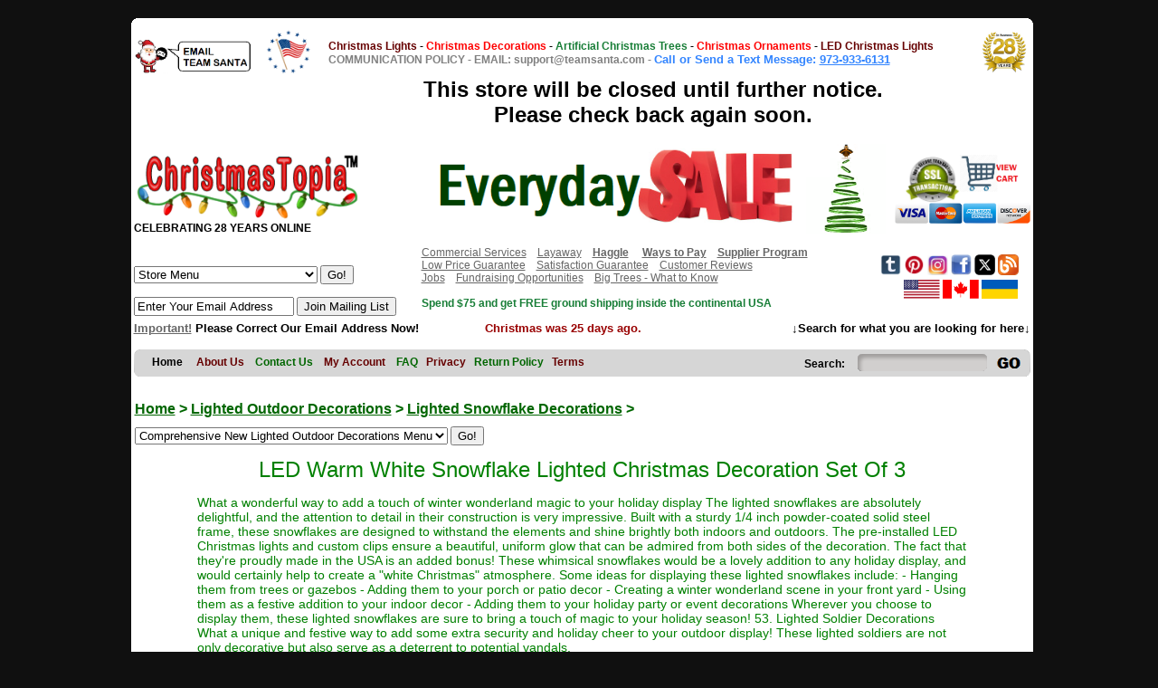

--- FILE ---
content_type: text/html; charset=UTF-8
request_url: https://www.christmastopia.com/Lighted+Outdoor+Decorations/Lighted+Snowflake+Decorations/LED+Warm+White+Snowflake+Lighted+Christmas+Decoration+Set+Of+3
body_size: 66156
content:
<!DOCTYPE HTML PUBLIC "-//W3C//DTD HTML 4.01 Transitional//EN" "http://www.w3.org/TR/html4/loose.dtd">
<html>
<head>




<!-- html_meta - top -->

<!-- URI: /Lighted+Outdoor+Decorations/Lighted+Snowflake+Decorations/LED+Warm+White+Snowflake+Lighted+Christmas+Decoration+Set+Of+3 - after: /Lighted+Outdoor+Decorations/Lighted+Snowflake+Decorations/LED+Warm+White+Snowflake+Lighted+Christmas+Decoration+Set+Of+3 -->


<!-- Department was: Lighted+Outdoor+Decorations now: Lighted Outdoor Decorations -->


<!-- Category was: Lighted+Snowflake+Decorations now: Lighted Snowflake Decorations -->

      <!-- not a search link -->
    
                <!-- Dept_Cat_Calc Results: Dept='Dept_Lighted-Outdoor-Decorations' - Cat='Cat_Lighted-Snowflake-Decorations' -->

<!-- Name was: LED Warm White Snowflake Lighted Christmas Decoration Set Of 3 now: LED Warm White Snowflake Lighted Christmas Decoration Set Of 3 -->





 <link rel="canonical" href="http://www.christmastopia.com/Lighted+Outdoor+Decorations/Lighted+Snowflake+Decorations/LED+Warm+White+Snowflake+Lighted+Christmas+Decoration+Set+Of+3" /> 
 
 <title> Lighted Outdoor Decorations - Lighted Snowflake Decorations - LED Warm White Snowflake Lighted Christmas Decoration Set Of 3 - Christmas Utopia | Lights, Decorations, Ornaments and Trees | Online Christmas Store</title>
 
<meta name="title" content="Lighted Outdoor Decorations - Lighted Snowflake Decorations - LED Warm White Snowflake Lighted Christmas Decoration Set Of 3 - Christmas Utopia | Lights, Decorations and Trees | Online Christmas Store" />

 
  <meta name="description" content="Lighted Outdoor Decorations - Lighted Snowflake Decorations - LED Warm White Snowflake Lighted Christmas Decoration Set Of 3 - Snowflake Dendrite Warm White LED Lighted Outdoor Christmas Decoration Set Of 3

	Product Number: SF3WW
	Weight: 7.25 lbs
	Amperage: .03
	Dimensions: 28 Inch x 24 Inch
	Number Of Lights: 100.00
	Light Color: Warm White
	Male Plug Type: Fused/Stackable
	Female Plug Type: End-to-End
	Grade: Commercial
	Bulb Type: Mini
	Product Usage: Indoor / Outdoor
	Removable Bulbs: Yes

21Week28VMbrite42" />

 

<meta name="keywords" content="Christmastopia.com - Lighted Outdoor Decorations - Lighted Snowflake Decorations - LED Warm White Snowflake Lighted Christmas Decoration Set Of 3" />

<meta name="viewport" content="width=device-width, initial-scale=1.0">

<script async src="https://pagead2.googlesyndication.com/pagead/js/adsbygoogle.js?client=ca-pub-7007381690243535"
     crossorigin="anonymous"></script>

<!-- html_meta - end -->

<style>
body {

	font: 12px Arial, Tahoma, Sans-Serif;
	margin: auto;
	width: 991px;

}
/** HEADER 
 */
#theme-2-header{
margin-top: 10px;
display:block;
width: 991px;
height: 100px;
}
#theme-2-header-logo{
float: left;
margin: 10px 0 0 0;
}
#theme-2-header-cart{
float: right;
background-image: url(/theme/theme-2/theme-2-cart.gif);
width: 205px;
height:48px;
text-align: right;
padding: 10px 30px 0 0;
}
#theme-2-header-nav{
background-image: url(/theme/theme-2/CT-nav.gif);
height: 23px;
width: 971px;
padding: 7px 0 0 20px;
float: right;
margin: 10px 0 10px 0;
}
#theme-2-header-nav a{
color: #FFFFFF;
text-decoration: none;
font-weight: bold;
}
#theme-2-header-search{
float:right;
margin-top: -1px;
margin-right: -15px;
}
#theme-2-header-search ul{display: inline;}
#theme-2-header-search ul li{float: list;list-style: none;}
#theme-2-header-search input{
margin-top: -5px;
margin-right: 20px;
border: 0;
background: none;
}

.listing
{
    -moz-column-count: 2;
    -moz-column-gap: 2.5em;
    -webkit-column-count: 2;
    -webkit-column-gap: 2.5em;
     column-count: 2;
     column-gap: 2.5em;
}

#search {
position: relative;

}

#searchbox{
padding: 0px 10px 0 0;
width: 130px;
position: relative;
top: -7px;
right: -13px;
}

a {
	text-decoration: underline;
	color: #666;
}
p {

}
hr{
border: 1px;
border-bottom:  1px solid #000000;
}
h1, h2, h3, h4, h5 {
font-family: "Arial Rounded MT Bold", "Helvetica Rounded", Arial, sans-serif; 	
color: #666666;
	margin: 10px 0 10px 0;
}
h1 {
	font-size: 28px;
color: #006600;
font-weight: normal;
border-bottom: 1px #333;
}
h2 {
	font-size: 24px;
font-weight: normal;
color: #660033;
}
h3 {
  font-size: 20px;
color: #666666;
}
h4 {
  font-size: 18px;
color: #666666;
}
h5 {
  font-size: 16px;
color: #666666;
}
h6 {
  font-size: 14px;
color: #666666;
}
h7 {
font-size: 36px; 
font-style: normal; 
font-variant: normal; 
font-weight: 700; 
color:#055F32;
} 

a.white-link:link, a.white-link:visited, a.white-link:active {
	color: #ffffff;
	text-decoration:none;
}

a.white-link:hover {
	color: #ffffff;
text-decoration:underline;
	
}
/* === NAVIGATION === */

.nav-table {
	border: 1px solid #999;
}
.nav {
	font-size: 12px;
	text-decoration: none;
}
.nav:hover {
	text-decoration: underline;
}
.nav-selected-yes {
	color: #F60;
}


/* === GLOBAL FORMATTING === */

.page-left {
	align: left;
}
.page-right {
	align: right;
}
.page-body {
	width: 100%;
}

/* === RELATED ITEMS === */

.related_products {
	float: left;
	width: 150px;
	text-align: center;
	padding: 5px;
	margin: 3px;
	border: 1px solid #999;
}

/* === THEME === */
.theme1SmallBG {
	color: #333;
	font-weight: bold;
	background: #ccc;
}
.theme1SmallBG TD {
	border-bottom: 1px solid #999;
}
.theme1Table {

}
.theme1Table td {
	padding: 4px;
}
.rightCol {
	width: 150px;
}
h1.productname{margin: 0; font-size: 14px; color: #666;border:0;}

.category-listing-line{
border-bottom: 0px #333;
}

/***** LISTING MULTI-COLUMN *****/
ul.search-listing {
	width: 180px;
	text-align: center;
	font-size: 12px;
	float: left;
	margin: 5px;
	padding: 5px;
	list-style: none;
height: 350px;
}
.search-price{
color: #333;
font-weight: normal;
padding: 2px;

}
/* ===== SEARCH     ======== */
.search-image{
height: 150px;;
width: 180px;

}
.search-page-selected{
color: #000000;
padding: 1px;
}
.search-page{
color: #335787;
padding: 1px;
}

.search-title{

}
.search-nav-table{
background-image: url(/buttons/row-bg-gray.gif);
border-bottom: 1px solid #999999;
border-top: 1px solid #efefef;
width: 100%;
}
.search-col-even{
clear: left;
}
.search-row-border{
border-right: 0px #d5d5d5;
}

/* ===== PAGINATION ======== */
.pagelist_page{
padding: 2px;
margin: 1px 1px 1px 3px;
border: 1px solid #9ebfcc;
text-decoration: none;
}
.sponsered{
color: #FFF;
}

#side-navigation ul, li{
padding: 1;
margin: 1;
position: relative;
right: -15px;
}

.content-nav li.halloween a {
    background:#FFF;
    color:#666;
    text-decoration:none;
    list-style-image:url(http://www.christmastopia.com/images/banners/bat.png);
}

<script language="JavaScript1.2">

var howOften = 5; //number often in seconds to rotate
var current = 0; //start the counter at 0
var ns6 = document.getElementById&&!document.all; //detect netscape 6

// place your images, text, etc in the array elements here
var items = new Array();
    items[0]="<a href='/Giant+Decor/Commercial+Displays/' ><img alt='Christmastopia.com has Christmas Lights, Christmas Decorations and Artificial Christmas Trees | Online Christmas Store - Santa Claus Christmas Eve LED Lighted Outdoor Commercial Christmas Decoration‎' title='Christmastopia.com has Christmas Lights, Christmas Decorations and Artificial Christmas Trees | Online Christmas Store - Santa Claus Christmas Eve LED Lighted Outdoor Commercial Christmas Decoration‎' src='/items/outdoor/commssd2.jpg' height='325' width='675' border='0' /></a>"; //a linked image
    items[1]="<a href='/Christmas+Ornaments/12+Inch+Plastic+Ornaments/'><img alt='Christmastopia.com has Christmas Lights, Christmas Decorations and Artificial Christmas Trees | Online Christmas Store - 12 Inch Round Christmas Ball Ornament Shatterproof UV' 
title='Christmastopia.com has Christmas Lights, Christmas Decorations and Artificial Christmas Trees | Online Christmas Store - 12 Inch Round Christmas Ball Ornament Shatterproof UV' src='/images/banners/splash/red-white-blue.png' height='325' width='675' border='0' /></a>"; //a linked image
    
function rotater() {
    document.getElementById("placeholder").innerHTML = items[current];
    current = (current==items.length-1) ? 0 : current + 1;
    setTimeout("rotater()",howOften*1000);
}

function rotater() {
    if(document.layers) {
        document.placeholderlayer.document.write(items[current]);
        document.placeholderlayer.document.close();
    }
    if(ns6)document.getElementById("placeholderdiv").innerHTML=items[current]
        if(document.all)
            placeholderdiv.innerHTML=items[current];

    current = (current==items.length-1) ? 0 : current + 1; //increment or reset
    setTimeout("rotater()",howOften*1000);
}
window.onload=rotater;
//-->
</script>


</style>
</head>

<body bgcolor="#101010">

  <div style="margin-top:10px"><div>
<div id="theme-2-header">
<div id="theme-2-header-logo">

<!-- header -->



<img alt="Christmastopia.com has Christmas Lights, Christmas Decorations and Artificial Christmas Trees | Online Christmas Store‎" title="Christmastopia.com has Christmas Lights, Christmas Decorations and Artificial Christmas Trees | Online Christmas Store‎" src="/images/top.png" width="100%" />

 <table bgcolor="#ffffff" valign="top" width="100%">
	<tbody>
		<tr>
<!--<td valign="top" width="20%">
<a href="https://tawk.to/chat/5d2a9eb09b94cd38bbe73cb2/default" target="popup" onclick="window.open('https://tawk.to/chat/5d2a9eb09b94cd38bbe73cb2/default','popup','width=600,height=400')">
<img src="http://www.christmastopia.com/images/icons/chatbox19.png" height="50" alt="Christmastopia.com has Christmas Lights, Christmas Decorations and Artificial Christmas Trees | Online Christmas Store‎" title="Christmastopia.com has Christmas Lights, Christmas Decorations and Artificial Christmas Trees | Online Christmas Store‎"   /></a>
</td>-->

<td valign="top">
<a href="/Contact+Us.html">
<img src="/images/icons/tsemail.png" alt="Christmastopia.com has Christmas Lights, Christmas Decorations and Artificial Christmas Trees | Online Christmas Store‎" title="Christmastopia.com has Christmas Lights, Christmas Decorations and Artificial Christmas Trees | Online Christmas Store‎" height="40"   /></a>

&nbsp; &nbsp;

<a href="http://www.christmastopia.com/More+Holiday+Decorations/Patriotic+Decorations/"><img border="0" height="50" src="/icons/memorialday.png" alt="Christmastopia.com has Christmas Lights, Christmas Decorations and Artificial Christmas Trees | Online Christmas Store‎" title="Christmastopia.com has Christmas Lights, Christmas Decorations and Artificial Christmas Trees | Online Christmas Store‎" /></a>
</td>

			<td valign="top">

			
</DIV><p>
<strong> 
<a href="/Incandescent+Christmas+Lights/" style="text-decoration: none;"><font color="660000">Christmas Lights</font></a> - <a href="/Christmas+Decorations/" style="text-decoration: none;"><font color="red">Christmas Decorations</font></a> - <a href="/Artificial+Christmas+Trees/" style="text-decoration: none;"><font color="#187E37">Artificial Christmas Trees</font></a> - <a href="/Christmas+Ornaments/" style="text-decoration: none;"><font color="red">Christmas Ornaments</font></a> - <a href="/LED+Christmas+Lights/" style="text-decoration: none;"><font color="660000">LED Christmas Lights</font></a><font color="red"> </font></strong>

<strong><a href="/communications" style="text-decoration-line: none;"><br><font color="#808080">COMMUNICATION POLICY</font></a> <font color="#808080"> - <a href="mailto:support@teamsanta.com" style="text-decoration-line: none;"> <font color="#808080">EMAIL: support@teamsanta.com</a> - <b><a href="sms:973-933-6131" style="text-decoration:none"><font color="#3385ff" size="2">Call or Send a Text Message: <span style="color:#000000;"><font size="2"></span></a><u>973-933-6131</u></b></span></span>​<br /> </font></a></font></strong></p>

<center><b>
<font size="5" color="black">
This store will be closed until further notice. <br> Please check back again soon. </font></center>
</b>		


<p>
<td valign="top"><a href="http://www.christmastopia.com/About+Us.html"><img alt="Christmastopia.com has Christmas Lights, Christmas Decorations and Artificial Christmas Trees | Online Christmas Store for 28 years‎" src="/icons/28anniversary.png" style="width: 50px;" title="Christmastopia.com has Christmas Lights, Christmas Decorations and Artificial Christmas Trees | In Business for 28 years | Online Christmas Store‎" valign="top" /></a>​</td>
		</tr>
	</tbody>
</table>

<table bgcolor="#ffffff" width="100%">
	<tbody>
		<tr><td>
<a href="http://www.christmastopia.com/">
<img border="0" src="https://www.christmastopia.com/images/logos/topia_red.png" width="250px;"
alt="Christmastopia.com has Christmas Lights, Christmas Decorations and Artificial Christmas Trees | Online Christmas Store‎" title="Christmastopia.com has Christmas Lights, Christmas Decorations and Artificial Christmas Trees | Online Christmas Store‎" /></a>
&nbsp;&nbsp;&nbsp;&nbsp; &nbsp;   <B>CELEBRATING 28 YEARS ONLINE</B><BR/>





<!--INPUT HERE-->



<!--☘️Saint Patricks Day Savings Event ☘️-->

<td>


<center>
<table align="left" border="0" cellpadding="1" cellspacing="1" style="font-family: Arial, Tahoma, sans-serif; font-size: 10px; text-align: justify; width: 390px; background-color: rgb(255, 255, 255);">

<!-- tag line top -->

<center><a href="/Every-Day-Savings">
<img alt="Welcome decorating enthusiasts to the  Team Santa Inc Every-Day-Savings" src="/images/banners/everyday.png" style="width: 400px;"
title="Welcome decorating enthusiasts to the  Team Santa Inc. Everyday Savings" /></a></center>


<!-- tag line stop-->






</center>
	</td></tr></tbody></table>


</font>

<td>
<a href="http://www.christmastopia.com/search/?searchname=Unique+Christmas+Trees"><img height="100" src="/images/logos/tree_logo_turkey.png" alt="Christmas Utopia.com has Christmas Lights, Christmas Decorations, Artificial Christmas Trees and Lighted Halloween Decorations | Online Christmas Store‎" title="Christmas Utopia.com has Christmas Lights, Christmas Decorations, Artificial Christmas Trees and Lighted Halloween Decorations | Online Christmas Store‎" /></a></td>

			<td align="center">

<!-- <div align="right" id="theme-2-header-cart"> -->


<a href="/Secure">
<img valign="top" width="60" alt="Team Santa Inc Security | When you press CHECKOUT you will be directed to the secure server software (SSL) that encrypts all the information you enter and is protected against unauthorized access." src="/icons/sslcart.png" title=" Team Santa Inc Security | When you press CHECKOUT you will be directed to the secure server software (SSL) that encrypts all the information you enter and is protected against unauthorized access." />​</a>

<strong><a href="/cart.html"><img valign="top" width="65" src="/images/banners/cart15.png" alt="Christmastopia.com has Christmas Lights, Christmas Decorations and Artificial Christmas Trees | Online Christmas Store‎" title="Christmastopia.com has Christmas Lights, Christmas Decorations and Artificial Christmas Trees | Online Christmas Store‎"></a>


<BR/>


			<a href="/waystopay"><img align="right" src="/images/banners/ccaccepted.png" style="float: left;"alt="Christmastopia.com has Christmas Lights, Christmas Decorations and Artificial Christmas Trees | Online Christmas Store‎" title="Christmastopia.com has Christmas Lights, Christmas Decorations and Artificial Christmas Trees | Online Christmas Store‎" width="150" /></a>
</td>
		</tr>
	</tbody>
</table>

<table bgcolor="#ffffff" width="100%">
	<tbody>
		<tr> 
			<td width=32%><br />
			&nbsp;
			<form name="DeptMenu" style="background-color: rgb(255, 255, 255);"><select id="DeptMenu" name="DeptMenu">
<option value="/">Store Menu</option>

<option value="/Artificial+Christmas+Trees/">Artificial Christmas Trees</option>
<option value="/Artificial+Plants+And+Flowers/">Artificial Plants And Flowers</option>
<option value="/search/?searchname=Commercial+Christmas+Tree">Commercial Christmas Tree</option>
<option value="/Christmas+Plush/">Christmas Plush & Santa Suits</option>
<option value="/Christmas+Decorations/">Christmas Decorations</option>
<option value="/Christmas+Lights+Accessories/">Christmas Light Accessories</option>
<option value="/Christmas+Ornaments/">Christmas Ornaments</option>
<option value="/Commercial+Christmas+Decor/">Commercial Christmas Decor</option>
<option value="/Incandescent+Christmas+Lights/">Incandescent Christmas Lights</option>
<option value="/Incandescent+Light+Bulbs/">Incandescent Light Bulbs</option>
<option value="/LED+Christmas+Lights/">LED Christmas Lights</option>
<option value="/LED+Light+Bulbs/">LED Light Bulbs</option>
<option value="/Lighted+Outdoor+Decorations/">Lighted Outdoor Decorations</option>
<option value="/More+Holiday+Decorations/">Other Decorations</option>
<option value="/Signage/">Signage</option>

</select>&nbsp;<input align="left" name="Submit" onclick="window.open(DeptMenu.value, '_parent')" type="button" value="Go!" /></form>


<BR/>

<form action="/formpost.html" method="post">
			<div><input name="email" size="20" type="text" value="Enter Your Email Address" />
			<input type="submit" value="Join Mailing List" />
			</form>
</td>
			
<td>
<a href="/commercial+services">Commercial Services</a>&nbsp;&nbsp;&nbsp;
<a href="/Suggested+Layaway+Ideas">Layaway</a>&nbsp;&nbsp;&nbsp;
<a href="/Haggle"><strong>Haggle</a></strong>&nbsp;&nbsp; &nbsp;
<a href="/waystopay"><strong>Ways to Pay</a></strong>&nbsp;&nbsp;&nbsp;
<a href="/Supplier+Program"><strong>Supplier Program</a></strong>

<br/>
<a href="/low+price+guarantee">Low Price Guarantee</a>&nbsp;&nbsp;&nbsp;
<a href="/satisfaction+guarantee">Satisfaction Guarantee</a>&nbsp;&nbsp;&nbsp;
<a href="/Testimonials">Customer Reviews</a>&nbsp;&nbsp;&nbsp;
</br> <a href="/jobs">Jobs</a>&nbsp;&nbsp;&nbsp; 
<a href="/Fundraising+Opportunities">Fundraising Opportunities</a>&nbsp;&nbsp;&nbsp;
<a href="/Big+Christmas+Trees+-+What+to+Know">Big Trees - What to Know</a>
<!--<a href="/world+class+customer+service">Customer Service</a>&nbsp;&nbsp;&nbsp;
<!--<a href="/Invoice">Pay by Invoice</a>&nbsp;&nbsp;&nbsp; 


<a href="/Sourcing"><b>Looking For Something?</a></b>&nbsp;
<a href="/Let+Us+Help+You">Let Us Help You</a>&nbsp;&nbsp;
<a href="/Light+Guy">Ask The Light Guy</a>&nbsp;&nbsp;&nbsp;
<a href="/Join">Join Our Email List</a>&nbsp;&nbsp;&nbsp; <br/>
<!--<a href="/Partner">Join Our Partner Program</a>&nbsp;&nbsp;&nbsp;      
<!--<a href="/amazon"><b>Enjoy Your Amazon Prime Shipping Benefits Here</b></a>&nbsp;&nbsp;&nbsp;-->

<br/><br />


<font color="#187E37"><strong>Spend $75 and get FREE ground shipping inside the continental USA</strong></font>
<br/>






<td align="left" width="17%">
<a href="https://www.tumblr.com/blog/christmastopia/" style="background-color: rgb(255, 255, 255);" target="_blank"><img alt="Christmastopia.com Tumblr Page" border="0" src="/images/icons/tumblr.png" title="Christmastopia.com is on Tumblr everyday posting stories about the new Christmas lights, &#10;Christmas decorations and artificial Christmas trees that are for sale on the Christmastopia.com &#10;website. Please follow us on Tumblr." width="23" /></a>

<a href="https://www.pinterest.com/christmastopiainc/" style="background-color: rgb(255, 255, 255);" target="_blank"><img alt="Christmastopia.com Pinterest Page" border="0" src="/images/icons/pinterest.png" title="Christmastopia.com is on Pinterest everyday posting stories about the new Christmas lights, &#10;Christmas decorations and artificial Christmas trees that are for sale on the Christmastopia.com &#10;website. Please follow us on Pinterest." width="23" /></a>

<a href="https://www.instagram.com/christmastopiainc/" style="background-color: rgb(255, 255, 255);" target="_blank"><img alt="Christmastopia.com Instagram Page" border="0" src="/images/icons/instagram.jpg" title="Christmastopia.com is on Instagram everyday posting stories about the new Christmas lights, &#10;Christmas decorations and artificial Christmas trees that are for sale on the Christmastopia.com &#10;website. Please follow us on Instagram." width="23" /></a>

<a href="http://www.facebook.com/ChristmasTopia" style="background-color: rgb(255, 255, 255);" target="_blank"><img alt="Christmastopia.com Facebook Page" border="0" src="/images/icons/facebook.jpg" title="Christmastopia.com is on Facebook everyday posting stories about the new Christmas lights, &#10;Christmas decorations and artificial Christmas trees that are for sale on the Christmastopia.com &#10;website. Please like us on Facebook." width="23" /></a> 

<a href="https://twitter.com/ChristmastopiaI" style="background-color: rgb(255, 255, 255);" target="_blank"> <img alt="Christmastopia.com Twitter page" border="0" src="/images/icons/twitter.jpg" title="Christmastopia.com is on Twitter everyday tweeting to the sound of Christmas lights, &#10;Christmas decorations and artificial Christmas trees that are for sale on the Christmastopia.com &#10;website. Please follow us." width="23" /></a>

<a href="http://teamsanta.com/" style="background-color: rgb(255, 255, 255);" target="_blank"> <img alt="Christmas Topia.com Blog Badge"  src="/images/icons/blog.png" title="ChristmasTopia.com. is an exciting new e-commerce web site that specializes in selling &#10;Christmas lights, Christmas decorations and artificial Christmas trees. Please follow us." width="23" /></a>
<br/>

<img alt="Christmas Topia.com Badge"  src="/icons/bump.png" title="ChristmasTopia.com. is an exciting new e-commerce web site that specializes in selling Christmas lights, Christmas decorations and artificial Christmas trees. Please follow us." width="23" />



<a href="http://www.christmastopia.com/More+Holiday+Decorations/Patriotic+Decorations/">
<img alt="ChristmasTopia.com Domestic Orders" src="/images/icons/usflag.png" title="ChristmasTopia.com. is an exciting new e-commerce web site that specializes in selling &#10;Christmas lights, Christmas decorations and artificial Christmas trees. Please follow us." width="40" /></a>

<a href="/Canada">
<img alt="ChristmasTopia.com International Orders" src="/images/icons/canadaflag.png" title="ChristmasTopia.com. is an exciting new e-commerce web site that specializes in selling Christmas lights, Christmas decorations and artificial Christmas trees. Please follow us." width="40" /></a>

<img alt="Ukraine Flag" src="/images/icons/ukraineflag.png" title="Ukraine Flag" width="40" />

</td></tr>

	</tbody>
</table>
<table bgcolor="#FFFFFF" width="100%">
	<tbody>
<tr>

<td align="left" valign="bottom" width="35%">

<!-- INSERT SHORT MESSAGE BELOW -->


<font color="#000000" size="2"><B>

<a href="https://www.christmastopia.com/Fix+Our+Email+Address+Now">Important!</a> Please Correct Our Email Address Now! 
</B>

</td>


<td align="center" valign="bottom">
<font size="2">
<!-- countdown -->

<!-- countdown -->
<script type="text/javascript">
myDate=new Date();
cmas=Date.parse("Dec 26, 2025 "+myDate.getFullYear())
today=Date.parse(myDate)
daysToChristmas=Math.round((cmas-today)/(1000*60*60*24))
document.write("<b> <font color='990000'>");
if (daysToChristmas==0)
document.write("<font color='red'>Merry 🎄​​Christmas🦌 ​​🦌 ​​🦌 ​​🛷🎅")
if (daysToChristmas<0)
document.write("Christmas&nbsp;was "+-1*(daysToChristmas)+"&nbsp;days&nbsp;ago.");
if (daysToChristmas>0)
document.write("Only&nbsp;"+daysToChristmas+" days to </font><font color='green'>🎄​​Christmas🦌 ​​🦌 ​​🦌 ​​🛷🎅")
document.write("</font></b>");</script>
</font>
<!-- countdown -->




</td></font><font>

<td align="right" valign="bottom">
<B><font color="#000000" size="2px;">
↓Search for what you are looking for here↓</b></font></td></tr>

	</tbody>
</table>


<table bgcolor="#FFFFFF" width="100%">
	<tbody>
		<tr>
			<td>
			<div id="theme-2-header-nav">
<a href="/">
<font color="#000000">Home</a>&nbsp;&nbsp; &nbsp;</font>
<a href="/About+Us.html"><font color="#660000">About Us</a>&nbsp; &nbsp;</font> 
<a href="/Contact+Us.html"><font color="#006600">Contact Us</a>&nbsp; &nbsp;</font>
<a href="/My+Account/"><font color="#660000">My Account</a>&nbsp; &nbsp;</font>
<a href="/FAQ"><font color="#006600">FAQ</a>&nbsp;&nbsp;</font>
<a href="/privacy"><font color="#660000">Privacy</a>&nbsp;&nbsp;</font>
<a href="/Returns+Policy"><font color="#006600">Return Policy</a>&nbsp;&nbsp;</font>
<a href="/Terms"><font color="#660000">Terms</a> &nbsp;</font></b>





			<div id="theme-2-header-search">
			<form action="/search/" method="get">
			<table>
				<tbody>
					<tr height="1">
						<td align="left" valign="top"><a href="/"><font color="#000000">Search:</a></font></td>
						<td><input id="searchbox" name="searchname" type="text" /> <input id="searchimg" src="/buttons/search-silver.png" type="image" /></td>
					</tr>
				</tbody>
			</table>
			</form>
			</div>
			</div>
			</td>
		</tr>
	</tbody>
</table>
</div>
</div>
</div>
</div>


<table bgcolor="white" valign="center" width="997" border="0" cellpadding="0" cellspacing="0" class="page-main">    
<tr align="left"><!-- 
      <td width="154" align="left" valign="top" cellpadding="0"></td> -->
      <td align="center" valign="top" width="100%" bgcolor="white" >
        <table bgcolor="white" width="100%" border="0" cellspacing="0" cellpadding="4">
          <tr bgcolor="white" >
            <td bgcolor="white" valign="top"><span valign="top" class="crumb">

<h1><!--Christmastopia.com-->
<b><span style="font-family: arial, helvetica, sans-serif; color: #006600; font-size:16px;">

<a style="color: #006600;" href="/" alt="Christmastopia.com has Christmas Lights, Christmas Decorations and Artificial Christmas Trees | Online Christmas Store" title="Christmastopia.com has Christmas Lights, Christmas Decorations and Artificial Christmas Trees | Online Christmas Store">
Home</a> &gt; 


<b><span style="font-family: arial, helvetica, sans-serif; color: #006600; font-size:16px;">

<a style="color: #006600;" href="/Lighted+Outdoor+Decorations/" alt="Christmastopia.com has Christmas Lights, Christmas Decorations and Artificial Christmas Trees | Online Christmas Store" title="Christmastopia.com has Christmas Lights, Christmas Decorations and Artificial Christmas Trees | Online Christmas Store">
Lighted Outdoor Decorations</a> &gt; 


<b><span style="font-family: arial, helvetica, sans-serif; color: #006600; font-size:16px;">

<a style="color: #006600;" href="/Lighted+Outdoor+Decorations/Lighted+Snowflake+Decorations/" alt="Christmastopia.com has Christmas Lights, Christmas Decorations and Artificial Christmas Trees | Online Christmas Store" title="Christmastopia.com has Christmas Lights, Christmas Decorations and Artificial Christmas Trees | Online Christmas Store">
Lighted Snowflake Decorations</a> &gt; 


<b><span style="font-family: arial, helvetica, sans-serif; color: #006600; font-size:16px;">





</h1>
</b>
<h2><b>

</h2></b>
</span></span></span>
</b></b>
<!-- Department: Lighted Outdoor Decorations - Dept: Dept_Lighted-Outdoor-Decorations -->
<!-- Category: Lighted Snowflake Decorations - Cat: Cat_Lighted-Snowflake-Decorations --> 



  <!-- Load module.Cat_Lighted-Snowflake-Decorations - if Cat module exists  - start -->


  <form align="left" width="150" name="Class">
         <select name="Class" id="Class">
            <option value="/Lighted+Outdoor+Decorations+Menu">Comprehensive New Lighted Outdoor Decorations Menu</option>
            <option value="/Lighted+Outdoor+Decorations/Lighted+Roofline+Decorations/">Lighted Roofline Decorations</option>
                         <option value="/Lighted+Outdoor+Decorations/Lighted+Angel+Decorations/">Lighted Angel Decorations</option>
                         <option value="/Lighted+Outdoor+Decorations/Lighted+Animal+Decorations/">Lighted Animal Decorations</option>
                         <option value="/Lighted+Outdoor+Decorations/Lighted+Assorted+Decorations/">Lighted Assorted Decorations</option>
                         <option value="/Lighted+Outdoor+Decorations/Lighted+C7+Wire+Motif+Decorations/">Lighted C7 Wire Motif Decorations</option>
                         <option value="/Lighted+Outdoor+Decorations/Lighted+Candle+Decorations/">Lighted Candle Decorations</option>
                         <option value="/Lighted+Outdoor+Decorations/Lighted+Candy+Canes/">Lighted Candy Canes</option>
                         <option value="/Lighted+Outdoor+Decorations/Lighted+Easter+Decorations/">Lighted Easter Decorations</option>
                         <option value="/Lighted+Outdoor+Decorations/Lighted+Elves/">Lighted Elves</option>
                         <option value="/Lighted+Outdoor+Decorations/Lighted+Flower+Decorations/">Lighted Flower Decorations</option>
                         <option value="/Lighted+Outdoor+Decorations/Lighted+Gift+Box+Decorations/">Lighted Gift Box Decorations</option>
                         <option value="/Lighted+Outdoor+Decorations/Lighted+Gingerbread+Decorations/">Lighted Gingerbread Decorations</option>
                         <option value="/Lighted+Outdoor+Decorations/Lighted+Halloween+Decorations/">Lighted Halloween Decorations</option>
                         <option value="/Lighted+Outdoor+Decorations/Lighted+Holiday+Signs/">Lighted Holiday Signs</option>
                         <option value="/Lighted+Outdoor+Decorations/Lighted+Nativities+and+Mangers/">Lighted Nativities and Mangers</option>
                         <option value="/Lighted+Outdoor+Decorations/Lighted+Palm+Trees/">Lighted Palm Trees</option>
                         <option value="/Lighted+Outdoor+Decorations/Lighted+Patriotic+Decorations/">Lighted Patriotic Decorations</option>
                         <option value="/Lighted+Outdoor+Decorations/Lighted+Railroad+Decorations/">Lighted Railroad Decorations</option>
                         <option value="/Lighted+Outdoor+Decorations/Lighted+Religious+Decorations/">Lighted Religious Decorations</option>
                         <option value="/Lighted+Outdoor+Decorations/Lighted+Saint+Patricks+Day/">Lighted Saint Patricks Day</option>
                         <option value="/Lighted+Outdoor+Decorations/Lighted+Santa+Claus+Decorations/">Lighted Santa Claus Decorations</option>
                         <option value="/Lighted+Outdoor+Decorations/Lighted+Snowflake+Decorations/">Lighted Snowflake Decorations</option>
                         <option value="/Lighted+Outdoor+Decorations/Lighted+Soldier+Decorations/">Lighted Soldier Decorations</option>
                         <option value="/Lighted+Outdoor+Decorations/Lighted+Sphere+Decorations/">Lighted Sphere Decorations</option>
                         <option value="/Lighted+Outdoor+Decorations/Lighted+Star+Decorations/">Lighted Star Decorations</option>
                         <option value="/Lighted+Outdoor+Decorations/Lighted+Thanksgiving+Decorations/">Lighted Thanksgiving Decorations</option>
                         <option value="/Lighted+Outdoor+Decorations/Lighted+Toy+Decorations/">Lighted Toy Decorations</option>
                         <option value="/Lighted+Outdoor+Decorations/Lighted+Tree+Decorations/">Lighted Tree Decorations</option>
                         <option value="/Lighted+Outdoor+Decorations/Lighted+Valentines+Decorations/">Lighted Valentines Decorations</option>
                         <option value="/Lighted+Outdoor+Decorations/Lighted+Vehicle+Decorations/">Lighted Vehicle Decorations</option>
                         <option value="/Lighted+Outdoor+Decorations/Lighted+Wall+And+Window+Decorations/">Lighted Wall And Window Decorations</option>
                         <option value="/Lighted+Outdoor+Decorations/Lighted+Winter+Decorations/">Lighted Winter Decorations</option>
                         <option value="/Lighted+Outdoor+Decorations/Replacement+Light+Strings/">Replacement Light Strings</option>
                      </select> <input type="button" name="Submit" value="Go!" onClick="window.open(Class.value, '_parent')"></center>
      </form>

<!-- COPY FROM HERE -->

<table width="100%" bgcolor="#ffffff">
<tr><td>
<span style="font-family: arial, helvetica, sans-serif; color: #008000; font-size:32px; font-weight: normal;">

   <H2><center><span style="font-family: arial, helvetica, sans-serif; color: #008000;">LED Warm White Snowflake Lighted Christmas Decoration Set Of 3</span></center></h2>

</td></tr>
				
<tr><td>
		
<table align="center" border="0" cellpadding="0" cellspacing="0" style="width:850px;">
				<tbody>
					<tr>
						<td style="text-align:left;">
<span style="font-family: arial, helvetica, sans-serif; color:#008000; font-size:14px; font-weight: normal;">


<!-- ENTER NEW TEXT HERE -->
What a wonderful way to add a touch of winter wonderland magic to your holiday display The lighted snowflakes are absolutely delightful, and the attention to detail in their construction is very impressive.

Built with a sturdy 1/4 inch powder-coated solid steel frame, these snowflakes are designed to withstand the elements and shine brightly both indoors and outdoors. The pre-installed LED Christmas lights and custom clips ensure a beautiful, uniform glow that can be admired from both sides of the decoration.

The fact that they're proudly made in the USA is an added bonus! These whimsical snowflakes would be a lovely addition to any holiday display, and would certainly help to create a "white Christmas" atmosphere.

Some ideas for displaying these lighted snowflakes include:

- Hanging them from trees or gazebos
- Adding them to your porch or patio decor
- Creating a winter wonderland scene in your front yard
- Using them as a festive addition to your indoor decor
- Adding them to your holiday party or event decorations

Wherever you choose to display them, these lighted snowflakes are sure to bring a touch of magic to your holiday season!

53. Lighted Soldier Decorations

What a unique and festive way to add some extra security and holiday cheer to your outdoor display! These lighted soldiers are not only decorative but also serve as a deterrent to potential vandals.

<!-- END NEW TEXT HERE -->

</font></span></span></td>
					</tr>
				</tbody>
			</table>
			​</td>
		</tr>
	</tbody>
</table>
<!-- COPY TO HERE -->




  <!-- Load module.Cat_Lighted-Snowflake-Decorations - if Cat module exists  - finish -->



<table bgcolor="white" width="100%">
          <tr bgcolor="white" ><td><div style="center">

<table bgcolor="white" align="center"  width="100%">
          <tr bgcolor="white" ><td><!-- Module: product_detail - top -->
<form action="/cart.html" method="post">

<table border="0" cellmargin="0" cellpadding="0" cellspacing="0" class="theme1Table" valign="top" width="100%">
	<tbody>
		<tr valign="top">
			<td bgcolor="#ffffff" colspan="2">
<!--<font style="font-family: Arial, Helvetica, sans-serif;" color="#666666" size="4"><strong>-->


<h1>LED Warm White Snowflake Lighted Christmas Decoration Set Of 3</h1>

<!--</font></strong>-->
			</td>
		</tr>
		<tr align="center" valign="top">
			<td width="133"><img alt="Christmastopia.com - LED Warm White Snowflake Lighted Christmas Decoration Set Of 3" title="Christmastopia.com - ​​LED Warm White Snowflake Lighted Christmas Decoration Set Of 3" border="0" id="rotateimage" src="/items/snowflake/sf3ww.jpg"  width="300" style="max-width: 300px;" /><br />
		
<center>
<table background="" bgcolor="#d6fcd7" border="0" bordercolor="#d6fcd7" cellpadding="1" cellspacing="1" width="300">
	<tbody>
		<tr>
			<td>
			<center>
<font style="font-family: Arial, Helvetica, sans-serif;" color="#005980" size="5"><strong>Save 25% NOW</font><br />

<font style="font-family: Arial, Helvetica, sans-serif;" color="#000000" size="4">USE COUPON CODE <br/></font>

<font style="font-family: Arial, Helvetica, sans-serif;" color="#005980" size="5">25savings</font></strong>
</center>

			</td>
		</tr>
	</tbody>
</table><strong>
<font size="3" color="#000000">

<p><font style="font-family: Arial, Helvetica, sans-serif;"><font color="red"><a href="sms:9739336131">  CALL OR SEND A TEXT </a>  <br>TO <u>973.933.6131 </u> TO ORDER</font>

<font size="2" color="#000000">			<p><font style="font-family: Arial, Helvetica, sans-serif;">Like this product? <font color="red">25% deposit</font> will hold <br />
			your order until October 31st. <a href="http://www.christmastopia.com/Suggested+Layaway+Ideas">More info</a> </font></font>


			<p><font style="font-family: Arial, Helvetica, sans-serif;" size="2"><font align="center" color="red">PRICE TOO HIGH? | <a href="/haggle">MAKE AN OFFER</a></font></font></p>

<font style="font-family: Arial, Helvetica, sans-serif;" size="2"><a href="/International+Orders">INTERNATIONAL ORDER INFORMATION</a></font></p>

<p><font style="font-family: Arial, Helvetica, sans-serif;" color="000000" size="2">SORRY NO PRINT CATALOG AVAILABLE</font></p/>
</strong>

		  <!-- Module: html_toolbox - top --> 


<br />



<!--  
<a href="/Social+Network+Help.html"><img width="150" alt="Social Network Help" title="Social Network Help" src="http://ww8.christmasdepot.com/led/social-network-share-link.png" /></a>

<table class="toolbox" style="border: 1px solid black; margin: 0px 0px 0px 0px" 
 cellspacing="0" cellpadding="0" width="200" border="1">

 <tr>
  <th colspan="2" bgcolor="green" height="25"><font color="white"><b>Toolbox</b></font></th>
 </tr>

 <tr>
  <td><img src="/images/toolbox/icon_emailtofriend.gif"></td>
  <td><a href="/email_friend.html?item_num=254198" rel='noindex, nofollow'>Email to Friend</a></td>
 </tr>

 <tr>
  <td><img src="/images/toolbox/icon_print.gif"></td>
  <td><a href="/Services/Print+Product.html?item_num=254198" target="_blank" rel='noindex, nofollow'>Print this page</a></td>
 </tr>

 <tr>
  <td><img src="/images/toolbox/icon_tellfriend.gif"></td>
  <td><a href="/wish_list.html?item_num=SF3WW&filename=SF3WW.jpg&trans=0&action=add_wish_list&item_qty[SF3WW]=1" rel='noindex, nofollow'>Add to Wish List</a></td>
 </tr>

 <tr>
  <td><img src="/images/toolbox/icon_bookmark.gif"></td>
  <td><a href="javascript: add('/detail/SF3WW', 'Christmas Depot - Item Number SF3WW')" rel='noindex, nofollow'>Bookmark this page</a>
  </td>
 </tr>

 <tr>
  <td><img src="/images/toolbox/icon_customer.gif"></td>
  <td><a href="/contact+us.html" rel='noindex, nofollow'>Customer Service</a></td>
 </tr>

 <tr>
  <td><img src="/images/toolbox/icon_sitemap.gif"></td>
  <td><a href="/sitemap" rel='noindex, nofollow'>Site Map</a></td>
 </tr>

 
  <script language="JavaScript" type="Text/Javascript">
   function add (urlAddress, pageName) {
     if (window.external) {
       window.external.AddFavorite(urlAddress,pageName)
     } else { 
       alert("Sorry! Your browser doesn't support this function.");
     } 
   }
   </script>
 

</table>
 -->
<!-- Module: html_toolbox - end --> </td>
<td width="500" align="left">
<font style="font-family: Arial, Helvetica, sans-serif;" color="000000" size="2"><strong>
			<table border="0" cellpadding="0" cellspacing="0">
				<tbody>
					<tr>
						<td width="8" align="left">Item:</td>
						<td width="400" align="left"><span class="textinall5">SF3WW</span></td>
					</tr>
					<tr>
						<td width="8" align="left">Size:</td>
					<td width="400" align="left"><span class="textinall5">28 Inch x 24 Inch</span></td>
					</tr>
										<tr>
						<td width="8" align="left"></td>
					<td width="400" align="left"><span class="textinall5"><b><img src="/images/banners/locations/42.jpg" title="What is this?" /> <a href="/Shipping+Locations">Find out</a> where this item is coming from.</b>
<p><font color="blue"><b>For a larger view of this item<strong> <a href="
/items/snowflake/sf3ww.jpg" target="_blank"><strong>click here</strong></a> </strong></b></font></p>

<p></p>

<ul>
	<li><strong>This product does not ship to Canada.</strong></li>
	<li><strong>This product does not ship internationally. </strong></li>
	<li><strong>This product does not ship via expedited service.</strong></li>
	<li><strong>Ground shipping only.</strong></li>
</ul>
</span></td>
					</tr>
					
					<tr>
					<td width="8" align="left"></td>
<td width="400" align="left">
<img alt="Take 25% Off The Price Below" title="Take 25% Off The Price Below" src="https://www.christmastopia.com/buttons/25off.png">
<a href="/Every-Day-Savings">More Info</a>
</td></tr>

					<tr>
					<td width="8" align="right"><img alt="Arrow Pointing Right to Retail Pricing" title="Arrow Pointing Right to Retail Pricing" src="/buttons/red11.png" width="80px;"></td>

<td width="400" align="left">
						<font color="000000" size="5">$631.13</font>
<font color="000000" size="2"> or <a href="http://www.christmastopia.com/Haggle"><img alt="Team Santa Haggle" height="25" src="/buttons/haggle.png" title="Team Santa Haggle" valign="bottom" /></a></font>

 <font style="font-family: Arial, Helvetica, sans-serif;" color="000000"><a href="http://www.christmastopia.com/Haggle">More Info</a></font>
</td>
					</tr>


										<tr>
						<td valign="top">Quantity:</td>
						<td align="left"><input maxlength="4" name="addtocart[254198][3][qty]" size="4" value="1" /></td>
					</tr>
					<tr>
						<td align="right"><font style="font-family: Arial, Helvetica, sans-serif;"><a href="/satisfaction+guarantee"><img alt="Team Santa Satisfaction Guarantee" src="/buttons/santa1.png" title="Team Santa Satisfaction Guarantee" width="40" /></a></font></td>
						

<td>
<input type="image" src="/buttons/buynow.png" width="150" align="center" alt="Add to Cart" title="Add to Cart">
</td>
					</tr>
					<tr>
						<td align="right"></td>
						<td>
<a href="/Suggested+Layaway+Ideas"><img alt="Team Santa Layaway" height="40" src="/buttons/layaway3.png" title="Team Santa Layaway" /></a>&nbsp;
<a href="/low+price+guarantee"><img alt="Team Santa Low Price Guarantee" height="40" src="/buttons/lowprice3.png" title="Team Santa Low Price Guarantee" /></a> 
<a href="/waystopay"><img alt="Team Santa Ways to Pay" height="40" src="/buttons/waystopay3.png" title="Team Santa Ways to Pay" /></a>
</td>
					</tr>
				</tbody>
			</table>
</strong>
			<table border="0" cellpadding="1" cellspacing="1" style="width:500px;">
				<tbody>
					<tr>
						<td align="justify"><font style="font-family: Arial, Helvetica, sans-serif;" color="000000" size="2">Snowflake Dendrite Warm White LED Lighted Outdoor Christmas Decoration Set Of 3
<ul>
	<li>Product Number: SF3WW</li>
	<li>Weight: 7.25 lbs</li>
	<li>Amperage: .03</li>
	<li>Dimensions: 28 Inch x 24 Inch</li>
	<li>Number Of Lights: 100.00</li>
	<li>Light Color: Warm White</li>
	<li>Male Plug Type: Fused/Stackable</li>
	<li>Female Plug Type: End-to-End</li>
	<li>Grade: Commercial</li>
	<li>Bulb Type: Mini</li>
	<li>Product Usage: Indoor / Outdoor</li>
	<li>Removable Bulbs: Yes</li>
</ul>
<span style="color:#FFFFFF;">21Week28VM</span><span style="color:#FFFFFF;">brite42</span><!-- yardart42 --></font></td>
					</tr>


<td width="400" align="left">








					<tr>
						<td><img src="/images/buttons/browntrk.png"  alt="Christmastopia.com Free Ground Shipping at $75.00" title="Christmastopia.com Free Ground Shipping at $75.00" style="height: 82px; width: 125px;" />

<a href="/Suggested+Layaway+Ideas"><img src="/images/buttons/layawaybutton.png"  alt="Christmastopia.com Layaway Program" title="Christmastopia.com Layaway Program" style="width: 125px; height: 82px;" /></a></td>
					</tr>
				</tbody>
			</table>
			</td>
		</tr>
	</tbody>
</table>

<div style="text-align: right;"></div>

<table align="center" cellmargin="0" cellpadding="0" cellspacing="0" valign="top" width="75%">
	<tbody>
		<tr>
			<td align="justify">
			<ul>
<strong><font style="font-family: Arial, Helvetica, sans-serif;" color="000000" size="2">
<li>FREE SHIPPING AND STANDARD $12.99 SHIPPING APPLIES TO GROUND PARCEL SERVICE</li>
<li>PRODUCTS THAT SHIP FREIGHT ARE NOT ELIGIBLE FOR FREE SHIPPING</li>
<li>OVERSIZED, AND CUSTOM PRODUCTS ARE NOT ELIGIBLE FOR FREE SHIPPING</li>
<li>DISCOUNTS AND PROMOTIONS DO NOT APPLY TO CUSTOM MADE PRODUCTS</li>
<li>PRICES ARE SUBJECT TO CHANGE WITHOUT NOTICE</li>
<li>OFFERS ONLY GOOD WHILE SUPPLIES LAST</li>
</font>
</strong>			</ul>
			</td>
		</tr>
	</tbody>
</table>



</form>
  

<!-- Module: product_detail - end --></td></tr></table>

</div></td></tr>

          <tr bgcolor="white" ><td>
  <!-- Load module.Dept_Lighted-Outdoor-Decorations - if Dept module exists  - start -->
  <!-- module: Dept_Lighted-Outdoor-Decorations - top -->


<form align="left" width="150" name="Class">
         <select name="Class" id="Class">
            <option value="/Lighted+Outdoor+Decorations+Menu">Comprehensive New Lighted Outdoor Decorations Menu</option>
            <option value="/Lighted+Outdoor+Decorations/Lighted+Roofline+Decorations/">Lighted Roofline Decorations</option>
                         <option value="/Lighted+Outdoor+Decorations/Lighted+Angel+Decorations/">Lighted Angel Decorations</option>
                         <option value="/Lighted+Outdoor+Decorations/Lighted+Animal+Decorations/">Lighted Animal Decorations</option>
                         <option value="/Lighted+Outdoor+Decorations/Lighted+Assorted+Decorations/">Lighted Assorted Decorations</option>
                         <option value="/Lighted+Outdoor+Decorations/Lighted+C7+Wire+Motif+Decorations/">Lighted C7 Wire Motif Decorations</option>
                         <option value="/Lighted+Outdoor+Decorations/Lighted+Candle+Decorations/">Lighted Candle Decorations</option>
                         <option value="/Lighted+Outdoor+Decorations/Lighted+Candy+Canes/">Lighted Candy Canes</option>
                         <option value="/Lighted+Outdoor+Decorations/Lighted+Easter+Decorations/">Lighted Easter Decorations</option>
                         <option value="/Lighted+Outdoor+Decorations/Lighted+Elves/">Lighted Elves</option>
                         <option value="/Lighted+Outdoor+Decorations/Lighted+Flower+Decorations/">Lighted Flower Decorations</option>
                         <option value="/Lighted+Outdoor+Decorations/Lighted+Gift+Box+Decorations/">Lighted Gift Box Decorations</option>
                         <option value="/Lighted+Outdoor+Decorations/Lighted+Gingerbread+Decorations/">Lighted Gingerbread Decorations</option>
                         <option value="/Lighted+Outdoor+Decorations/Lighted+Halloween+Decorations/">Lighted Halloween Decorations</option>
                         <option value="/Lighted+Outdoor+Decorations/Lighted+Holiday+Signs/">Lighted Holiday Signs</option>
                         <option value="/Lighted+Outdoor+Decorations/Lighted+Nativities+and+Mangers/">Lighted Nativities and Mangers</option>
                         <option value="/Lighted+Outdoor+Decorations/Lighted+Palm+Trees/">Lighted Palm Trees</option>
                         <option value="/Lighted+Outdoor+Decorations/Lighted+Patriotic+Decorations/">Lighted Patriotic Decorations</option>
                         <option value="/Lighted+Outdoor+Decorations/Lighted+Railroad+Decorations/">Lighted Railroad Decorations</option>
                         <option value="/Lighted+Outdoor+Decorations/Lighted+Religious+Decorations/">Lighted Religious Decorations</option>
                         <option value="/Lighted+Outdoor+Decorations/Lighted+Saint+Patricks+Day/">Lighted Saint Patricks Day</option>
                         <option value="/Lighted+Outdoor+Decorations/Lighted+Santa+Claus+Decorations/">Lighted Santa Claus Decorations</option>
                         <option value="/Lighted+Outdoor+Decorations/Lighted+Snowflake+Decorations/">Lighted Snowflake Decorations</option>
                         <option value="/Lighted+Outdoor+Decorations/Lighted+Soldier+Decorations/">Lighted Soldier Decorations</option>
                         <option value="/Lighted+Outdoor+Decorations/Lighted+Sphere+Decorations/">Lighted Sphere Decorations</option>
                         <option value="/Lighted+Outdoor+Decorations/Lighted+Star+Decorations/">Lighted Star Decorations</option>
                         <option value="/Lighted+Outdoor+Decorations/Lighted+Thanksgiving+Decorations/">Lighted Thanksgiving Decorations</option>
                         <option value="/Lighted+Outdoor+Decorations/Lighted+Toy+Decorations/">Lighted Toy Decorations</option>
                         <option value="/Lighted+Outdoor+Decorations/Lighted+Tree+Decorations/">Lighted Tree Decorations</option>
                         <option value="/Lighted+Outdoor+Decorations/Lighted+Valentines+Decorations/">Lighted Valentines Decorations</option>
                         <option value="/Lighted+Outdoor+Decorations/Lighted+Vehicle+Decorations/">Lighted Vehicle Decorations</option>
                         <option value="/Lighted+Outdoor+Decorations/Lighted+Wall+And+Window+Decorations/">Lighted Wall And Window Decorations</option>
                         <option value="/Lighted+Outdoor+Decorations/Lighted+Winter+Decorations/">Lighted Winter Decorations</option>
                         <option value="/Lighted+Outdoor+Decorations/Replacement+Light+Strings/">Replacement Light Strings</option>
                      </select> <input type="button" name="Submit" value="Go!" onClick="window.open(Class.value, '_parent')"></center>
      </form>


<table width="100%">
<tr><td bgcolor="#D5D5D5" ><br />
<h1><span style="font-family: arial, helvetica, sans-serif; color: #006600; font-size:32px; font-weight: normal;">
<center>Lighted Outdoor Decorations</center></span></h1>


<!-- COPY FROM HERE --> 		

<table align="center" border="0" cellpadding="0" cellspacing="0" style="width:850px;">
				<tbody>
					<tr>
						<td style="text-align:left;">
						<span style="background-color: rgb(213, 213, 213);"><span style="font-family: arial, helvetica, sans-serif; color:#008000; font-size:13px; font-weight: normal;">

<!-- ENTER NEW TEXT HERE -->

No other website anywhere has as many lighted decorations than Christmas Utopia. Whether you are looking for decorations for the Spring, Summer, Easter, Halloween, and/ or lighted Christmas decorations just to name a few occasions, Christmas Utopia is the place to go for the biggest selection and highest quality holiday decorations. Please remember that if you are looking for something that you don't see, be sure to send an email to support@teamsanta.com and we'll most likely find it for you.
Please remember that if you are looking for something that you don't see, be sure to send an email to support@teamsanta.com and we'll most likely find it for you.


<!-- END NEW TEXT HERE -->


</font></span></span></td>
					</tr>
				</tbody>
			</table>
			​</td>
		</tr>
	</tbody>
</table>

<!-- COPY TO HERE --> 




<!-- module: Dept_Lighted-Outdoor-Decorations - end -->



  <!-- Load module.Dept_Lighted-Outdoor-Decorations - if Dept module exists  - finish -->
  <!-- module: monstersale - top -->

<section id = "outdoor-section">







<table align="center" border="0" cellpadding="1" cellspacing="1" style="font-family: Arial, Tahoma, sans-serif; font-size: 12px; text-align: justify; width: 650px; background-color: rgb(255, 255, 255);">
	<tbody>
		<tr>
			<td style="text-align: center;">

<!-- tag line top -->
			<center><a href="/Every-Day-Savings">
<img alt="Welcome decorating enthusiasts to the  Team Santa Inc Every-Day-Savings" src="/images/banners/everyday.png" style="width: 550px;"
title="Welcome decorating enthusiasts to the  Team Santa Inc. Everyday Savings" /></a></center>

			

<!-- tag line stop-->

			</td></tr></tbody></table>​


	<center>
<table width="980px;" bgColor=#ffffff>  
	<tbody>
	<tr>
			<td align="center">
<a href="/low+price+guarantee"><img alt="Christmastopia.com has Christmas Lights, Christmas Decorations and Artificial Christmas Trees | Online Christmas Store‎" title="Christmastopia.com has Christmas Lights, Christmas Decorations and Artificial Christmas Trees | Online Christmas Store‎ - Lowest Prices on the Internet ​We will not be under sold LOW PRICE GUARANTEE" src="/images/banners/lpg500a.png" style="width: 500px;"> </a><br /><br />
</td>
		</tr>

	</tbody>
</table>

			


<center>
<font color="black" size="2"><b>Tip: Try to order a minimum of $75 so that you receive<BR/>
FREE ground shipping inside the continental U.S.A.</font><br /><br />
<BR>
<a style="text-decoration:none" href="mailto:support@teamsanta.com" style="color: rgb(0, 0, 0);"><font color= "#3385ff">SEND EMAIL TO: support@teamsanta.com</a></FONT><br />
<br />


<center><font size="3"><b><a style="text-decoration:none" href="sms:9739336131"><font color="#3385ff">SEND A TEXT MESSAGE: 973.933.6131</a></b></font><br /><br />



<img src="/images/banners/flag.jpg" 
alt="Christmastopia.com has Christmas Lights, Christmas Decorations and Artificial Christmas Trees | Online Christmas Store‎" title="Christmastopia.com has Christmas Lights, Christmas Decorations and Artificial Christmas Trees | Online Christmas Store‎ - We are proud to ship orders worldwide to the brave men and women of the United States Armed Forces and their families."><br/><b><font size="2">We are proud to ship orders worldwide to the brave<br />
men and women of the United States Armed Forces and their families.</b></font>






<br/><br/>
<strong><a href="/Big+Christmas+Trees+-+What+to+Know">Big Christmas Trees - What to Know</a></strong><p>


<table align="center" border="0" cellpadding="0" cellspacing="0" solid="" style="width: 80%;">
	<tbody>

		<tr color="black" style="font-family: arial,helvetica,sans-serif; font-size: 14px;">
			<td style="text-align: center;"><a href="/Sourcing" style="background-color: rgb(255, 255, 255);">Sourcing</a></td>
			<td style="text-align: center;"><a href="/Let+Us+Help+You" style="background-color: rgb(255, 255, 255);">Let Us Help You</a></td>
			<td style="text-align: center;"><a href="/Testimonials" style="background-color: rgb(255, 255, 255);">Testimonials</a></td>
			<td><a href="/Join">Join Our Email List</a></td>
</tr>
<tr><td><br/></td></tr>
		<tr color="black" style="font-family: arial,helvetica,sans-serif; font-size: 14px;">
		
			<td style="text-align: center;"><a href="/commercial+services">Commercial Services</a></td>
			<td style="text-align: center;"><a href="/Suggested+Layaway+Ideas">Layaway</a></td>
			<td style="text-align: center;"><strong><font size="2">
<a href="/Haggle" style="background-color: rgb(255, 255, 255);">Haggle</a></font></strong></td>
			<td style="text-align: center;"><strong><font size="2"><a href="/waystopay">Ways to Pay</a></font></strong></td>
</tr>
<tr><td><br/></td></tr>
		<tr color="black" style="font-family: arial,helvetica,sans-serif; font-size: 14px;">
				<td style="text-align: center;"><strong>
<a href="/Fundraising+Opportunities">Fundraising  Opportunities</a></font></strong></td>
<td style="text-align: center;"><a href="/satisfaction+guarantee">Satisfaction Guarantee</a></td>
			<td style="text-align: center;"><a href="/low+price+guarantee">Low Price Guarantee</a></td>
<td style="text-align: center;"><a href="/Light+Guy" style="background-color: rgb(255, 255, 255);">Ask The Light Guy</a></td>

		</tr>
	</tbody>
</table>

<br/><br/>


<table align="center" cellpadding="1" cellspacing="1" solid="" style="width: 80%;" bgColor=#ffffff>
	<tbody>
		<tr color="black" style="font-family: arial,helvetica,sans-serif; font-size: 12px;">
			<td style="text-align: right;"><font color="RED"><a href="/Incandescent+Christmas+Lights/"><img alt="Christmas Lights" src="/icons/c7incandescent.jpg" style="width: 25px; height: 25px;" /></a></font></td>
			<td style="text-align: left;"><font color="RED"><a href="/Incandescent+Christmas+Lights/" style="color: red"><b>Christmas Lights</b></a></font></td>
			<!--
===========ROW ONE================================
-->
			<td style="text-align: right;"><font color="RED"><a href="/Christmas+Decorations/"><img alt="Christmas Decoration" src="/icons/ginger.png" style="width: 25px; height: 25px;" /></a></font></td>
			<td style="text-align: left;"><font color="RED"><a href="/Christmas+Decorations/" style="color: green"><b>Christmas Decorations</b></a></font></td>
			<!--
===========ROW ONE================================
-->
			<td style="text-align: right;"><font color="RED"><a href="/Artificial+Christmas+Trees/"><img alt="Artificial Christmas Trees" src="/icons/tree.png" style="width: 25px; height: 25px;" /></a></font></td>
			<td style="text-align: left;"><font color="RED"><a href="/Artificial+Christmas+Trees/" style="color: red"><b>Artificial Christmas Trees</b></a></font></td>
			<!--
===========ROW ONE================================
-->
			<td style="text-align: right;"><font color="RED"><a href="/Christmas+Ornaments/"><img alt="Christmas Ornaments" src="/icons/ornament.jpg" style="width: 25px; height: 25px;" /></a></font></td>
			<td style="text-align: left;"><font color="RED"><a href="/Christmas+Ornaments/" style="color: green"><b>Christmas Ornaments</b></a></font></td>
			<!--
===========ROW ONE================================
-->
			<td style="text-align: right;"><font color="RED"><a href="/LED+Christmas+Lights/"><img alt="LED Christmas Lights" src="/icons/5mm.jpg" style="width: 25px; height: 25px;" /></a></font></td>
			<td style="text-align: left;"><font color="RED"><a href="/LED+Christmas+Lights/" style="color: red"><b>LED Christmas Lights</b></a></font></td>
		</tr>
	</tbody>
</table>

</tr>
<tr>
<tr>
						<td style="text-align: center;"><strong style="text-align: center; font-family: arial, helvetica, sans-serif; font-size: 16px; background-color: rgb(255, 255, 255);">
<br /><br />
<a href="https://www.tumblr.com/blog/christmastopia/" style="background-color: rgb(255, 255, 255);" target="_blank"><img alt="Christmastopia.com Tumblr Page" border="0" src="/images/icons/tumblr.png" title="Christmastopia.com is on Tumblr everyday posting stories about the new Christmas lights, &#10;Christmas decorations and artificial Christmas trees that are for sale on the Christmastopia.com &#10;website. Please follow us on Tumblr." width="27" /></a>

<a href="https://www.pinterest.com/christmastopiainc/" style="background-color: rgb(255, 255, 255);" target="_blank"><img alt="Christmastopia.com Pinterest Page" border="0" src="/images/icons/pinterest.png" title="Christmastopia.com is on Pinterest everyday posting stories about the new Christmas lights, &#10;Christmas decorations and artificial Christmas trees that are for sale on the Christmastopia.com &#10;website. Please follow us on Pinterest." width="27" /></a>

<a href="https://www.instagram.com/christmastopiainc/" style="background-color: rgb(255, 255, 255);" target="_blank"><img alt="Christmastopia.com Instagram Page" border="0" src="/images/icons/instagram.jpg" title="Christmastopia.com is on Instagram everyday posting stories about the new Christmas lights, &#10;Christmas decorations and artificial Christmas trees that are for sale on the Christmastopia.com &#10;website. Please follow us on Instagram." width="27" /></a>

<a href="http://www.facebook.com/ChristmasTopia" style="background-color: rgb(255, 255, 255);" target="_blank"><img alt="Christmastopia.com Facebook Page" border="0" height="25" src="/images/icons/facebook.jpg" title="Christmastopia.com is on Facebook everyday posting stories about the new Christmas lights, &#10;Christmas decorations and artificial Christmas trees that are for sale on the Christmastopia.com &#10;website. Please like us on Facebook." width="25" /></a> 

<a href="https://twitter.com/ChristmastopiaI" style="background-color: rgb(255, 255, 255);" target="_blank"> <img alt="Christmastopia.com Twitter page" border="0" height="25" src="/images/icons/twitter.jpg" title="Christmastopia.com is on Twitter everyday tweeting to the sound of Christmas lights, &#10;Christmas decorations and artificial Christmas trees that are for sale on the Christmastopia.com &#10;website. Please follow us." width="25" /></a>

<a href="http://teamsanta.com/" style="background-color: rgb(255, 255, 255);" target="_blank"> <img alt="Christmas Topia.com Blog Badge" height="25" src="/images/icons/blog.png" title="ChristmasTopia.com. is an exciting new e-commerce web site that specializes in selling &#10;Christmas lights, Christmas decorations and artificial Christmas trees. Please follow us." width="25" /></a>
&nbsp;&nbsp;<BR/>
<font size="-1"><strong>Please share our posts and tweets.</strong></font><BR/><BR/>




 <img alt="ChristmasTopia.com Domestic Orders" src="/images/icons/usflag.png" title="ChristmasTopia.com. is an exciting new e-commerce web site that specializes in selling &#10;Christmas lights, Christmas decorations and artificial Christmas trees. Please follow us." width="40" />
<a href="/Canada">
 <img alt="ChristmasTopia.com International Orders" src="/images/icons/canadaflag.png" title="ChristmasTopia.com. is an exciting new e-commerce web site that specializes in selling &#10;Christmas lights, Christmas decorations and artificial Christmas trees. Please follow us." width="40" /></a>&nbsp;&nbsp;&nbsp;


<P>
<form action="/formpost.html" method="post">
			<div><input name="email" size="20" type="text" value="Enter Your Email Address" /><br />
			<input type="submit" value="Join Mailing List" />
			</form></center><p>



</td></tr>


<tr><td>
<center>

<span style="font-family: arial,helvetica,sans-serif; font-size: 10pt;"><font color="ffffff">
#America #artificialchristmastree #business #Canada #christmas #ChristmasLights #christmastree #forsale #HappyDecorating #LED #LEDlights #money #news #outdoorlighting #partylights #partylights #StringLights #USA #Hagglethon #Haggle </font></span>


</center>

</td></tr>








</tbody></table>




<!-- module: monstersale - end -->
</td></tr>
        </table>
</td>
          </tr>

        </table>
      </td>
    </tr>
  </table>

  
<!-- Global site tag (gtag.js) - Google Analytics -->
<script async src="https://www.googletagmanager.com/gtag/js?id=G-T6BQ95DVQT"></script>
<script>
  window.dataLayer = window.dataLayer || [];
  function gtag(){dataLayer.push(arguments);}
  gtag('js', new Date());

  gtag('config', 'G-T6BQ95DVQT');
</script>


<section id = "outdoor-section">


<table align="center" bgcolor="#FFFFFF" border="0" bordercolor="#FFFFFF" cellpadding="0" cellspacing="0" width="997px">
			<td valign="top">

			<br /><BR/>

</td></tr></table>



<CENTER>


<table align="center" border="0" cellpadding="2" cellspacing="10" style="width: 997px;" bgColor=#ffffff>
	<tbody>
		<tr><td>



<table align="center" border="0" cellpadding="1" cellspacing="1" style="font-family: Arial, Tahoma, sans-serif; font-size: 12px; text-align: justify; width: 650px; background-color: rgb(255, 255, 255);">
	<tbody>
		<tr>
			<td style="text-align: center;">
<!-- tag line top -->
<center>

 <!-- tag line top -->




<!-- tag line stop-->

			</td></tr></tbody></table>
</td>
		</tr>







<tr>
			<td>

<CENTER><br/>
<a href="http://teamsanta.com" target="_blank" ><img alt="Christmastopia.com has Christmas Lights, Christmas Decorations and Artificial Christmas Trees | Online Christmas Store‎" title="Christmastopia.com has Christmas Lights, Christmas Decorations and Artificial Christmas Trees | Online Christmas Store‎ Official Team Santa Website" src="/images/banners/santas_sm.png"></a>
<br /><font size="1">A Team Santa Inc. Web Store</font><br/>
</td>
		</tr>

<tr>
			<td><br/></td>
		</tr>
	</tbody>
</table>



<table width="997px;" bgColor=#ffffff>
<tr><td align="left" width="50"></td> 
<td align="left" width=150>
<a href="#top">Top</a>
</td><td align="center">

<p style="text-align: center">Copyright &copy; 1996-<script>document.write(new Date().getFullYear())</script> Team Santa Inc.
<BR/>All Rights Reserved</p>
<br /><br />
</td><td align="right" width=150>
<a href="/">Home</a>
</td>
<td align="left" width="50"></td></tr></table>


</center>

</td></tr></table>
<!--<img width="997" src="/images/bottom.png" alt="Christmastopia.com has Christmas Lights, Christmas Decorations and Artificial Christmas Trees | Online Christmas Store‎" title="Christmastopia.com has Christmas Lights, Christmas Decorations and Artificial Christmas Trees | Online Christmas Store‎"><br />&nbsp;-->
</div>
</body>
</html></td></tr></table>
<img width="997" src="/images/bottom.png" alt="Christmastopia.com has Christmas Lights, Christmas Decorations and Artificial Christmas Trees | Online Christmas Store"

title="Christmastopia.com has Christmas Lights, Christmas Decorations and Artificial Christmas Trees | Online Christmas Store"><br />&nbsp;
</div>
</body>
</html>

--- FILE ---
content_type: text/html; charset=utf-8
request_url: https://www.google.com/recaptcha/api2/aframe
body_size: 268
content:
<!DOCTYPE HTML><html><head><meta http-equiv="content-type" content="text/html; charset=UTF-8"></head><body><script nonce="e_jjwR2b0pwLCRDU2tfEWQ">/** Anti-fraud and anti-abuse applications only. See google.com/recaptcha */ try{var clients={'sodar':'https://pagead2.googlesyndication.com/pagead/sodar?'};window.addEventListener("message",function(a){try{if(a.source===window.parent){var b=JSON.parse(a.data);var c=clients[b['id']];if(c){var d=document.createElement('img');d.src=c+b['params']+'&rc='+(localStorage.getItem("rc::a")?sessionStorage.getItem("rc::b"):"");window.document.body.appendChild(d);sessionStorage.setItem("rc::e",parseInt(sessionStorage.getItem("rc::e")||0)+1);localStorage.setItem("rc::h",'1768891901439');}}}catch(b){}});window.parent.postMessage("_grecaptcha_ready", "*");}catch(b){}</script></body></html>